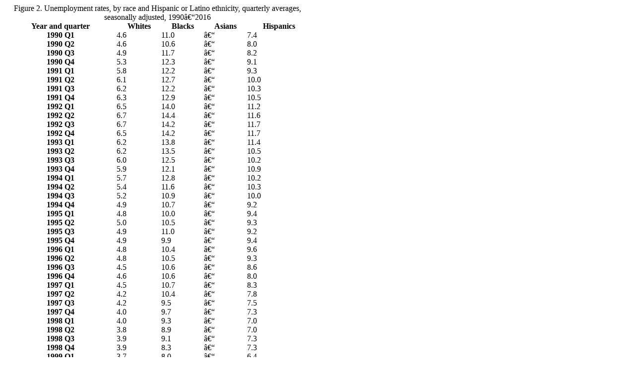

--- FILE ---
content_type: text/html
request_url: https://www.bls.gov/opub/mlr/2017/images/data/brundage-fig2.stm
body_size: 5582
content:
<table id="BLS_table" class="regular" cellspacing="0" cellpadding="0" xborder="1" style=" width: 618px;">
<caption><span class="tableTitle">Figure 2. Unemployment rates, by race and Hispanic or Latino ethnicity, quarterly averages, seasonally adjusted, 1990–2016</span></caption>

<thead>
<tr>
<th rowspan="1" id="columnHead0" style=" vertical-align: middle;">Year and quarter</th>
<th id="columnHead1">Whites</th>
<th id="columnHead2">Blacks</th>
<th id="columnHead3">Asians</th>
<th id="columnHead4">Hispanics</th>
</tr>

</thead><tbody>
<tr>
<th id="rowHead0">
<p>1990 Q1</p>
</th>
<td headers="rowHead0 columnHead1">4.6</td>
<td headers="rowHead0 columnHead2">11.0</td>
<td headers="rowHead0 columnHead3">–</td>
<td headers="rowHead0 columnHead4">7.4</td>
</tr>

<tr class="greenbar">
<th id="rowHead1">
<p>1990 Q2</p>
</th>
<td headers="rowHead1 columnHead1">4.6</td>
<td headers="rowHead1 columnHead2">10.6</td>
<td headers="rowHead1 columnHead3">–</td>
<td headers="rowHead1 columnHead4">8.0</td>
</tr>

<tr>
<th id="rowHead2">
<p>1990 Q3</p>
</th>
<td headers="rowHead2 columnHead1">4.9</td>
<td headers="rowHead2 columnHead2">11.7</td>
<td headers="rowHead2 columnHead3">–</td>
<td headers="rowHead2 columnHead4">8.2</td>
</tr>

<tr class="greenbar">
<th id="rowHead3">
<p>1990 Q4</p>
</th>
<td headers="rowHead3 columnHead1">5.3</td>
<td headers="rowHead3 columnHead2">12.3</td>
<td headers="rowHead3 columnHead3">–</td>
<td headers="rowHead3 columnHead4">9.1</td>
</tr>

<tr>
<th id="rowHead4">
<p>1991 Q1</p>
</th>
<td headers="rowHead4 columnHead1">5.8</td>
<td headers="rowHead4 columnHead2">12.2</td>
<td headers="rowHead4 columnHead3">–</td>
<td headers="rowHead4 columnHead4">9.3</td>
</tr>

<tr class="greenbar">
<th id="rowHead5">
<p>1991 Q2</p>
</th>
<td headers="rowHead5 columnHead1">6.1</td>
<td headers="rowHead5 columnHead2">12.7</td>
<td headers="rowHead5 columnHead3">–</td>
<td headers="rowHead5 columnHead4">10.0</td>
</tr>

<tr>
<th id="rowHead6">
<p>1991 Q3</p>
</th>
<td headers="rowHead6 columnHead1">6.2</td>
<td headers="rowHead6 columnHead2">12.2</td>
<td headers="rowHead6 columnHead3">–</td>
<td headers="rowHead6 columnHead4">10.3</td>
</tr>

<tr class="greenbar">
<th id="rowHead7">
<p>1991 Q4</p>
</th>
<td headers="rowHead7 columnHead1">6.3</td>
<td headers="rowHead7 columnHead2">12.9</td>
<td headers="rowHead7 columnHead3">–</td>
<td headers="rowHead7 columnHead4">10.5</td>
</tr>

<tr>
<th id="rowHead8">
<p>1992 Q1</p>
</th>
<td headers="rowHead8 columnHead1">6.5</td>
<td headers="rowHead8 columnHead2">14.0</td>
<td headers="rowHead8 columnHead3">–</td>
<td headers="rowHead8 columnHead4">11.2</td>
</tr>

<tr class="greenbar">
<th id="rowHead9">
<p>1992 Q2</p>
</th>
<td headers="rowHead9 columnHead1">6.7</td>
<td headers="rowHead9 columnHead2">14.4</td>
<td headers="rowHead9 columnHead3">–</td>
<td headers="rowHead9 columnHead4">11.6</td>
</tr>

<tr>
<th id="rowHead10">
<p>1992 Q3</p>
</th>
<td headers="rowHead10 columnHead1">6.7</td>
<td headers="rowHead10 columnHead2">14.2</td>
<td headers="rowHead10 columnHead3">–</td>
<td headers="rowHead10 columnHead4">11.7</td>
</tr>

<tr class="greenbar">
<th id="rowHead11">
<p>1992 Q4</p>
</th>
<td headers="rowHead11 columnHead1">6.5</td>
<td headers="rowHead11 columnHead2">14.2</td>
<td headers="rowHead11 columnHead3">–</td>
<td headers="rowHead11 columnHead4">11.7</td>
</tr>

<tr>
<th id="rowHead12">
<p>1993 Q1</p>
</th>
<td headers="rowHead12 columnHead1">6.2</td>
<td headers="rowHead12 columnHead2">13.8</td>
<td headers="rowHead12 columnHead3">–</td>
<td headers="rowHead12 columnHead4">11.4</td>
</tr>

<tr class="greenbar">
<th id="rowHead13">
<p>1993 Q2</p>
</th>
<td headers="rowHead13 columnHead1">6.2</td>
<td headers="rowHead13 columnHead2">13.5</td>
<td headers="rowHead13 columnHead3">–</td>
<td headers="rowHead13 columnHead4">10.5</td>
</tr>

<tr>
<th id="rowHead14">
<p>1993 Q3</p>
</th>
<td headers="rowHead14 columnHead1">6.0</td>
<td headers="rowHead14 columnHead2">12.5</td>
<td headers="rowHead14 columnHead3">–</td>
<td headers="rowHead14 columnHead4">10.2</td>
</tr>

<tr class="greenbar">
<th id="rowHead15">
<p>1993 Q4</p>
</th>
<td headers="rowHead15 columnHead1">5.9</td>
<td headers="rowHead15 columnHead2">12.1</td>
<td headers="rowHead15 columnHead3">–</td>
<td headers="rowHead15 columnHead4">10.9</td>
</tr>

<tr>
<th id="rowHead16">
<p>1994 Q1</p>
</th>
<td headers="rowHead16 columnHead1">5.7</td>
<td headers="rowHead16 columnHead2">12.8</td>
<td headers="rowHead16 columnHead3">–</td>
<td headers="rowHead16 columnHead4">10.2</td>
</tr>

<tr class="greenbar">
<th id="rowHead17">
<p>1994 Q2</p>
</th>
<td headers="rowHead17 columnHead1">5.4</td>
<td headers="rowHead17 columnHead2">11.6</td>
<td headers="rowHead17 columnHead3">–</td>
<td headers="rowHead17 columnHead4">10.3</td>
</tr>

<tr>
<th id="rowHead18">
<p>1994 Q3</p>
</th>
<td headers="rowHead18 columnHead1">5.2</td>
<td headers="rowHead18 columnHead2">10.9</td>
<td headers="rowHead18 columnHead3">–</td>
<td headers="rowHead18 columnHead4">10.0</td>
</tr>

<tr class="greenbar">
<th id="rowHead19">
<p>1994 Q4</p>
</th>
<td headers="rowHead19 columnHead1">4.9</td>
<td headers="rowHead19 columnHead2">10.7</td>
<td headers="rowHead19 columnHead3">–</td>
<td headers="rowHead19 columnHead4">9.2</td>
</tr>

<tr>
<th id="rowHead20">
<p>1995 Q1</p>
</th>
<td headers="rowHead20 columnHead1">4.8</td>
<td headers="rowHead20 columnHead2">10.0</td>
<td headers="rowHead20 columnHead3">–</td>
<td headers="rowHead20 columnHead4">9.4</td>
</tr>

<tr class="greenbar">
<th id="rowHead21">
<p>1995 Q2</p>
</th>
<td headers="rowHead21 columnHead1">5.0</td>
<td headers="rowHead21 columnHead2">10.5</td>
<td headers="rowHead21 columnHead3">–</td>
<td headers="rowHead21 columnHead4">9.3</td>
</tr>

<tr>
<th id="rowHead22">
<p>1995 Q3</p>
</th>
<td headers="rowHead22 columnHead1">4.9</td>
<td headers="rowHead22 columnHead2">11.0</td>
<td headers="rowHead22 columnHead3">–</td>
<td headers="rowHead22 columnHead4">9.2</td>
</tr>

<tr class="greenbar">
<th id="rowHead23">
<p>1995 Q4</p>
</th>
<td headers="rowHead23 columnHead1">4.9</td>
<td headers="rowHead23 columnHead2">9.9</td>
<td headers="rowHead23 columnHead3">–</td>
<td headers="rowHead23 columnHead4">9.4</td>
</tr>

<tr>
<th id="rowHead24">
<p>1996 Q1</p>
</th>
<td headers="rowHead24 columnHead1">4.8</td>
<td headers="rowHead24 columnHead2">10.4</td>
<td headers="rowHead24 columnHead3">–</td>
<td headers="rowHead24 columnHead4">9.6</td>
</tr>

<tr class="greenbar">
<th id="rowHead25">
<p>1996 Q2</p>
</th>
<td headers="rowHead25 columnHead1">4.8</td>
<td headers="rowHead25 columnHead2">10.5</td>
<td headers="rowHead25 columnHead3">–</td>
<td headers="rowHead25 columnHead4">9.3</td>
</tr>

<tr>
<th id="rowHead26">
<p>1996 Q3</p>
</th>
<td headers="rowHead26 columnHead1">4.5</td>
<td headers="rowHead26 columnHead2">10.6</td>
<td headers="rowHead26 columnHead3">–</td>
<td headers="rowHead26 columnHead4">8.6</td>
</tr>

<tr class="greenbar">
<th id="rowHead27">
<p>1996 Q4</p>
</th>
<td headers="rowHead27 columnHead1">4.6</td>
<td headers="rowHead27 columnHead2">10.6</td>
<td headers="rowHead27 columnHead3">–</td>
<td headers="rowHead27 columnHead4">8.0</td>
</tr>

<tr>
<th id="rowHead28">
<p>1997 Q1</p>
</th>
<td headers="rowHead28 columnHead1">4.5</td>
<td headers="rowHead28 columnHead2">10.7</td>
<td headers="rowHead28 columnHead3">–</td>
<td headers="rowHead28 columnHead4">8.3</td>
</tr>

<tr class="greenbar">
<th id="rowHead29">
<p>1997 Q2</p>
</th>
<td headers="rowHead29 columnHead1">4.2</td>
<td headers="rowHead29 columnHead2">10.4</td>
<td headers="rowHead29 columnHead3">–</td>
<td headers="rowHead29 columnHead4">7.8</td>
</tr>

<tr>
<th id="rowHead30">
<p>1997 Q3</p>
</th>
<td headers="rowHead30 columnHead1">4.2</td>
<td headers="rowHead30 columnHead2">9.5</td>
<td headers="rowHead30 columnHead3">–</td>
<td headers="rowHead30 columnHead4">7.5</td>
</tr>

<tr class="greenbar">
<th id="rowHead31">
<p>1997 Q4</p>
</th>
<td headers="rowHead31 columnHead1">4.0</td>
<td headers="rowHead31 columnHead2">9.7</td>
<td headers="rowHead31 columnHead3">–</td>
<td headers="rowHead31 columnHead4">7.3</td>
</tr>

<tr>
<th id="rowHead32">
<p>1998 Q1</p>
</th>
<td headers="rowHead32 columnHead1">4.0</td>
<td headers="rowHead32 columnHead2">9.3</td>
<td headers="rowHead32 columnHead3">–</td>
<td headers="rowHead32 columnHead4">7.0</td>
</tr>

<tr class="greenbar">
<th id="rowHead33">
<p>1998 Q2</p>
</th>
<td headers="rowHead33 columnHead1">3.8</td>
<td headers="rowHead33 columnHead2">8.9</td>
<td headers="rowHead33 columnHead3">–</td>
<td headers="rowHead33 columnHead4">7.0</td>
</tr>

<tr>
<th id="rowHead34">
<p>1998 Q3</p>
</th>
<td headers="rowHead34 columnHead1">3.9</td>
<td headers="rowHead34 columnHead2">9.1</td>
<td headers="rowHead34 columnHead3">–</td>
<td headers="rowHead34 columnHead4">7.3</td>
</tr>

<tr class="greenbar">
<th id="rowHead35">
<p>1998 Q4</p>
</th>
<td headers="rowHead35 columnHead1">3.9</td>
<td headers="rowHead35 columnHead2">8.3</td>
<td headers="rowHead35 columnHead3">–</td>
<td headers="rowHead35 columnHead4">7.3</td>
</tr>

<tr>
<th id="rowHead36">
<p>1999 Q1</p>
</th>
<td headers="rowHead36 columnHead1">3.7</td>
<td headers="rowHead36 columnHead2">8.0</td>
<td headers="rowHead36 columnHead3">–</td>
<td headers="rowHead36 columnHead4">6.4</td>
</tr>

<tr class="greenbar">
<th id="rowHead37">
<p>1999 Q2</p>
</th>
<td headers="rowHead37 columnHead1">3.8</td>
<td headers="rowHead37 columnHead2">7.6</td>
<td headers="rowHead37 columnHead3">–</td>
<td headers="rowHead37 columnHead4">6.8</td>
</tr>

<tr>
<th id="rowHead38">
<p>1999 Q3</p>
</th>
<td headers="rowHead38 columnHead1">3.7</td>
<td headers="rowHead38 columnHead2">8.3</td>
<td headers="rowHead38 columnHead3">–</td>
<td headers="rowHead38 columnHead4">6.6</td>
</tr>

<tr class="greenbar">
<th id="rowHead39">
<p>1999 Q4</p>
</th>
<td headers="rowHead39 columnHead1">3.5</td>
<td headers="rowHead39 columnHead2">8.1</td>
<td headers="rowHead39 columnHead3">–</td>
<td headers="rowHead39 columnHead4">6.1</td>
</tr>

<tr>
<th id="rowHead40">
<p>2000 Q1</p>
</th>
<td headers="rowHead40 columnHead1">3.5</td>
<td headers="rowHead40 columnHead2">7.9</td>
<td headers="rowHead40 columnHead3">3.8</td>
<td headers="rowHead40 columnHead4">5.8</td>
</tr>

<tr class="greenbar">
<th id="rowHead41">
<p>2000 Q2</p>
</th>
<td headers="rowHead41 columnHead1">3.4</td>
<td headers="rowHead41 columnHead2">7.5</td>
<td headers="rowHead41 columnHead3">3.8</td>
<td headers="rowHead41 columnHead4">5.7</td>
</tr>

<tr>
<th id="rowHead42">
<p>2000 Q3</p>
</th>
<td headers="rowHead42 columnHead1">3.5</td>
<td headers="rowHead42 columnHead2">7.6</td>
<td headers="rowHead42 columnHead3">3.7</td>
<td headers="rowHead42 columnHead4">5.9</td>
</tr>

<tr class="greenbar">
<th id="rowHead43">
<p>2000 Q4</p>
</th>
<td headers="rowHead43 columnHead1">3.4</td>
<td headers="rowHead43 columnHead2">7.3</td>
<td headers="rowHead43 columnHead3">3.1</td>
<td headers="rowHead43 columnHead4">5.6</td>
</tr>

<tr>
<th id="rowHead44">
<p>2001 Q1</p>
</th>
<td headers="rowHead44 columnHead1">3.7</td>
<td headers="rowHead44 columnHead2">8.1</td>
<td headers="rowHead44 columnHead3">3.4</td>
<td headers="rowHead44 columnHead4">6.0</td>
</tr>

<tr class="greenbar">
<th id="rowHead45">
<p>2001 Q2</p>
</th>
<td headers="rowHead45 columnHead1">3.9</td>
<td headers="rowHead45 columnHead2">8.1</td>
<td headers="rowHead45 columnHead3">3.9</td>
<td headers="rowHead45 columnHead4">6.4</td>
</tr>

<tr>
<th id="rowHead46">
<p>2001 Q3</p>
</th>
<td headers="rowHead46 columnHead1">4.2</td>
<td headers="rowHead46 columnHead2">8.7</td>
<td headers="rowHead46 columnHead3">5.2</td>
<td headers="rowHead46 columnHead4">6.5</td>
</tr>

<tr class="greenbar">
<th id="rowHead47">
<p>2001 Q4</p>
</th>
<td headers="rowHead47 columnHead1">4.9</td>
<td headers="rowHead47 columnHead2">9.8</td>
<td headers="rowHead47 columnHead3">5.3</td>
<td headers="rowHead47 columnHead4">7.4</td>
</tr>

<tr>
<th id="rowHead48">
<p>2002 Q1</p>
</th>
<td headers="rowHead48 columnHead1">5.0</td>
<td headers="rowHead48 columnHead2">10.1</td>
<td headers="rowHead48 columnHead3">5.6</td>
<td headers="rowHead48 columnHead4">7.4</td>
</tr>

<tr class="greenbar">
<th id="rowHead49">
<p>2002 Q2</p>
</th>
<td headers="rowHead49 columnHead1">5.1</td>
<td headers="rowHead49 columnHead2">10.5</td>
<td headers="rowHead49 columnHead3">6.2</td>
<td headers="rowHead49 columnHead4">7.5</td>
</tr>

<tr>
<th id="rowHead50">
<p>2002 Q3</p>
</th>
<td headers="rowHead50 columnHead1">5.1</td>
<td headers="rowHead50 columnHead2">9.8</td>
<td headers="rowHead50 columnHead3">6.0</td>
<td headers="rowHead50 columnHead4">7.4</td>
</tr>

<tr class="greenbar">
<th id="rowHead51">
<p>2002 Q4</p>
</th>
<td headers="rowHead51 columnHead1">5.1</td>
<td headers="rowHead51 columnHead2">10.6</td>
<td headers="rowHead51 columnHead3">5.7</td>
<td headers="rowHead51 columnHead4">7.9</td>
</tr>

<tr>
<th id="rowHead52">
<p>2003 Q1</p>
</th>
<td headers="rowHead52 columnHead1">5.1</td>
<td headers="rowHead52 columnHead2">10.5</td>
<td headers="rowHead52 columnHead3">6.0</td>
<td headers="rowHead52 columnHead4">7.8</td>
</tr>

<tr class="greenbar">
<th id="rowHead53">
<p>2003 Q2</p>
</th>
<td headers="rowHead53 columnHead1">5.4</td>
<td headers="rowHead53 columnHead2">11.1</td>
<td headers="rowHead53 columnHead3">6.2</td>
<td headers="rowHead53 columnHead4">8.0</td>
</tr>

<tr>
<th id="rowHead54">
<p>2003 Q3</p>
</th>
<td headers="rowHead54 columnHead1">5.4</td>
<td headers="rowHead54 columnHead2">11.0</td>
<td headers="rowHead54 columnHead3">6.1</td>
<td headers="rowHead54 columnHead4">7.7</td>
</tr>

<tr class="greenbar">
<th id="rowHead55">
<p>2003 Q4</p>
</th>
<td headers="rowHead55 columnHead1">5.1</td>
<td headers="rowHead55 columnHead2">10.6</td>
<td headers="rowHead55 columnHead3">5.6</td>
<td headers="rowHead55 columnHead4">7.1</td>
</tr>

<tr>
<th id="rowHead56">
<p>2004 Q1</p>
</th>
<td headers="rowHead56 columnHead1">5.0</td>
<td headers="rowHead56 columnHead2">10.1</td>
<td headers="rowHead56 columnHead3">4.7</td>
<td headers="rowHead56 columnHead4">7.4</td>
</tr>

<tr class="greenbar">
<th id="rowHead57">
<p>2004 Q2</p>
</th>
<td headers="rowHead57 columnHead1">5.0</td>
<td headers="rowHead57 columnHead2">10.0</td>
<td headers="rowHead57 columnHead3">4.5</td>
<td headers="rowHead57 columnHead4">6.9</td>
</tr>

<tr>
<th id="rowHead58">
<p>2004 Q3</p>
</th>
<td headers="rowHead58 columnHead1">4.7</td>
<td headers="rowHead58 columnHead2">10.6</td>
<td headers="rowHead58 columnHead3">4.1</td>
<td headers="rowHead58 columnHead4">6.8</td>
</tr>

<tr class="greenbar">
<th id="rowHead59">
<p>2004 Q4</p>
</th>
<td headers="rowHead59 columnHead1">4.6</td>
<td headers="rowHead59 columnHead2">10.7</td>
<td headers="rowHead59 columnHead3">4.4</td>
<td headers="rowHead59 columnHead4">6.6</td>
</tr>

<tr>
<th id="rowHead60">
<p>2005 Q1</p>
</th>
<td headers="rowHead60 columnHead1">4.5</td>
<td headers="rowHead60 columnHead2">10.6</td>
<td headers="rowHead60 columnHead3">4.2</td>
<td headers="rowHead60 columnHead4">6.1</td>
</tr>

<tr class="greenbar">
<th id="rowHead61">
<p>2005 Q2</p>
</th>
<td headers="rowHead61 columnHead1">4.4</td>
<td headers="rowHead61 columnHead2">10.2</td>
<td headers="rowHead61 columnHead3">3.9</td>
<td headers="rowHead61 columnHead4">6.0</td>
</tr>

<tr>
<th id="rowHead62">
<p>2005 Q3</p>
</th>
<td headers="rowHead62 columnHead1">4.3</td>
<td headers="rowHead62 columnHead2">9.4</td>
<td headers="rowHead62 columnHead3">4.3</td>
<td headers="rowHead62 columnHead4">5.9</td>
</tr>

<tr class="greenbar">
<th id="rowHead63">
<p>2005 Q4</p>
</th>
<td headers="rowHead63 columnHead1">4.3</td>
<td headers="rowHead63 columnHead2">9.7</td>
<td headers="rowHead63 columnHead3">3.5</td>
<td headers="rowHead63 columnHead4">6.0</td>
</tr>

<tr>
<th id="rowHead64">
<p>2006 Q1</p>
</th>
<td headers="rowHead64 columnHead1">4.1</td>
<td headers="rowHead64 columnHead2">9.3</td>
<td headers="rowHead64 columnHead3">3.3</td>
<td headers="rowHead64 columnHead4">5.5</td>
</tr>

<tr class="greenbar">
<th id="rowHead65">
<p>2006 Q2</p>
</th>
<td headers="rowHead65 columnHead1">4.1</td>
<td headers="rowHead65 columnHead2">9.0</td>
<td headers="rowHead65 columnHead3">3.4</td>
<td headers="rowHead65 columnHead4">5.1</td>
</tr>

<tr>
<th id="rowHead66">
<p>2006 Q3</p>
</th>
<td headers="rowHead66 columnHead1">4.0</td>
<td headers="rowHead66 columnHead2">9.1</td>
<td headers="rowHead66 columnHead3">2.8</td>
<td headers="rowHead66 columnHead4">5.4</td>
</tr>

<tr class="greenbar">
<th id="rowHead67">
<p>2006 Q4</p>
</th>
<td headers="rowHead67 columnHead1">3.9</td>
<td headers="rowHead67 columnHead2">8.4</td>
<td headers="rowHead67 columnHead3">2.8</td>
<td headers="rowHead67 columnHead4">4.9</td>
</tr>

<tr>
<th id="rowHead68">
<p>2007 Q1</p>
</th>
<td headers="rowHead68 columnHead1">4.0</td>
<td headers="rowHead68 columnHead2">8.1</td>
<td headers="rowHead68 columnHead3">3.0</td>
<td headers="rowHead68 columnHead4">5.4</td>
</tr>

<tr class="greenbar">
<th id="rowHead69">
<p>2007 Q2</p>
</th>
<td headers="rowHead69 columnHead1">4.0</td>
<td headers="rowHead69 columnHead2">8.3</td>
<td headers="rowHead69 columnHead3">3.1</td>
<td headers="rowHead69 columnHead4">5.6</td>
</tr>

<tr>
<th id="rowHead70">
<p>2007 Q3</p>
</th>
<td headers="rowHead70 columnHead1">4.2</td>
<td headers="rowHead70 columnHead2">7.9</td>
<td headers="rowHead70 columnHead3">3.2</td>
<td headers="rowHead70 columnHead4">5.8</td>
</tr>

<tr class="greenbar">
<th id="rowHead71">
<p>2007 Q4</p>
</th>
<td headers="rowHead71 columnHead1">4.3</td>
<td headers="rowHead71 columnHead2">8.7</td>
<td headers="rowHead71 columnHead3">3.7</td>
<td headers="rowHead71 columnHead4">5.9</td>
</tr>

<tr>
<th id="rowHead72">
<p>2008 Q1</p>
</th>
<td headers="rowHead72 columnHead1">4.4</td>
<td headers="rowHead72 columnHead2">8.9</td>
<td headers="rowHead72 columnHead3">3.3</td>
<td headers="rowHead72 columnHead4">6.6</td>
</tr>

<tr class="greenbar">
<th id="rowHead73">
<p>2008 Q2</p>
</th>
<td headers="rowHead73 columnHead1">4.7</td>
<td headers="rowHead73 columnHead2">9.2</td>
<td headers="rowHead73 columnHead3">3.9</td>
<td headers="rowHead73 columnHead4">7.2</td>
</tr>

<tr>
<th id="rowHead74">
<p>2008 Q3</p>
</th>
<td headers="rowHead74 columnHead1">5.3</td>
<td headers="rowHead74 columnHead2">10.6</td>
<td headers="rowHead74 columnHead3">4.1</td>
<td headers="rowHead74 columnHead4">7.9</td>
</tr>

<tr class="greenbar">
<th id="rowHead75">
<p>2008 Q4</p>
</th>
<td headers="rowHead75 columnHead1">6.3</td>
<td headers="rowHead75 columnHead2">11.7</td>
<td headers="rowHead75 columnHead3">4.6</td>
<td headers="rowHead75 columnHead4">8.9</td>
</tr>

<tr>
<th id="rowHead76">
<p>2009 Q1</p>
</th>
<td headers="rowHead76 columnHead1">7.6</td>
<td headers="rowHead76 columnHead2">13.4</td>
<td headers="rowHead76 columnHead3">6.5</td>
<td headers="rowHead76 columnHead4">11.0</td>
</tr>

<tr class="greenbar">
<th id="rowHead77">
<p>2009 Q2</p>
</th>
<td headers="rowHead77 columnHead1">8.5</td>
<td headers="rowHead77 columnHead2">14.9</td>
<td headers="rowHead77 columnHead3">7.2</td>
<td headers="rowHead77 columnHead4">12.1</td>
</tr>

<tr>
<th id="rowHead78">
<p>2009 Q3</p>
</th>
<td headers="rowHead78 columnHead1">8.8</td>
<td headers="rowHead78 columnHead2">15.0</td>
<td headers="rowHead78 columnHead3">7.7</td>
<td headers="rowHead78 columnHead4">12.8</td>
</tr>

<tr class="greenbar">
<th id="rowHead79">
<p>2009 Q4</p>
</th>
<td headers="rowHead79 columnHead1">9.1</td>
<td headers="rowHead79 columnHead2">15.9</td>
<td headers="rowHead79 columnHead3">7.7</td>
<td headers="rowHead79 columnHead4">12.7</td>
</tr>

<tr>
<th id="rowHead80">
<p>2010 Q1</p>
</th>
<td headers="rowHead80 columnHead1">8.9</td>
<td headers="rowHead80 columnHead2">16.5</td>
<td headers="rowHead80 columnHead3">8.0</td>
<td headers="rowHead80 columnHead4">12.8</td>
</tr>

<tr class="greenbar">
<th id="rowHead81">
<p>2010 Q2</p>
</th>
<td headers="rowHead81 columnHead1">8.8</td>
<td headers="rowHead81 columnHead2">15.8</td>
<td headers="rowHead81 columnHead3">7.4</td>
<td headers="rowHead81 columnHead4">12.3</td>
</tr>

<tr>
<th id="rowHead82">
<p>2010 Q3</p>
</th>
<td headers="rowHead82 columnHead1">8.6</td>
<td headers="rowHead82 columnHead2">15.9</td>
<td headers="rowHead82 columnHead3">7.3</td>
<td headers="rowHead82 columnHead4">12.2</td>
</tr>

<tr class="greenbar">
<th id="rowHead83">
<p>2010 Q4</p>
</th>
<td headers="rowHead83 columnHead1">8.7</td>
<td headers="rowHead83 columnHead2">15.8</td>
<td headers="rowHead83 columnHead3">7.3</td>
<td headers="rowHead83 columnHead4">12.7</td>
</tr>

<tr>
<th id="rowHead84">
<p>2011 Q1</p>
</th>
<td headers="rowHead84 columnHead1">8.1</td>
<td headers="rowHead84 columnHead2">15.7</td>
<td headers="rowHead84 columnHead3">6.9</td>
<td headers="rowHead84 columnHead4">11.9</td>
</tr>

<tr class="greenbar">
<th id="rowHead85">
<p>2011 Q2</p>
</th>
<td headers="rowHead85 columnHead1">8.0</td>
<td headers="rowHead85 columnHead2">16.3</td>
<td headers="rowHead85 columnHead3">6.8</td>
<td headers="rowHead85 columnHead4">11.7</td>
</tr>

<tr>
<th id="rowHead86">
<p>2011 Q3</p>
</th>
<td headers="rowHead86 columnHead1">7.9</td>
<td headers="rowHead86 columnHead2">16.1</td>
<td headers="rowHead86 columnHead3">7.5</td>
<td headers="rowHead86 columnHead4">11.2</td>
</tr>

<tr class="greenbar">
<th id="rowHead87">
<p>2011 Q4</p>
</th>
<td headers="rowHead87 columnHead1">7.7</td>
<td headers="rowHead87 columnHead2">15.2</td>
<td headers="rowHead87 columnHead3">6.9</td>
<td headers="rowHead87 columnHead4">11.2</td>
</tr>

<tr>
<th id="rowHead88">
<p>2012 Q1</p>
</th>
<td headers="rowHead88 columnHead1">7.4</td>
<td headers="rowHead88 columnHead2">13.9</td>
<td headers="rowHead88 columnHead3">6.4</td>
<td headers="rowHead88 columnHead4">10.7</td>
</tr>

<tr class="greenbar">
<th id="rowHead89">
<p>2012 Q2</p>
</th>
<td headers="rowHead89 columnHead1">7.4</td>
<td headers="rowHead89 columnHead2">13.8</td>
<td headers="rowHead89 columnHead3">5.6</td>
<td headers="rowHead89 columnHead4">10.7</td>
</tr>

<tr>
<th id="rowHead90">
<p>2012 Q3</p>
</th>
<td headers="rowHead90 columnHead1">7.2</td>
<td headers="rowHead90 columnHead2">13.9</td>
<td headers="rowHead90 columnHead3">5.6</td>
<td headers="rowHead90 columnHead4">10.0</td>
</tr>

<tr class="greenbar">
<th id="rowHead91">
<p>2012 Q4</p>
</th>
<td headers="rowHead91 columnHead1">6.9</td>
<td headers="rowHead91 columnHead2">13.8</td>
<td headers="rowHead91 columnHead3">6.0</td>
<td headers="rowHead91 columnHead4">9.8</td>
</tr>

<tr>
<th id="rowHead92">
<p>2013 Q1</p>
</th>
<td headers="rowHead92 columnHead1">6.8</td>
<td headers="rowHead92 columnHead2">13.5</td>
<td headers="rowHead92 columnHead3">5.8</td>
<td headers="rowHead92 columnHead4">9.6</td>
</tr>

<tr class="greenbar">
<th id="rowHead93">
<p>2013 Q2</p>
</th>
<td headers="rowHead93 columnHead1">6.7</td>
<td headers="rowHead93 columnHead2">13.5</td>
<td headers="rowHead93 columnHead3">4.8</td>
<td headers="rowHead93 columnHead4">9.0</td>
</tr>

<tr>
<th id="rowHead94">
<p>2013 Q3</p>
</th>
<td headers="rowHead94 columnHead1">6.4</td>
<td headers="rowHead94 columnHead2">12.8</td>
<td headers="rowHead94 columnHead3">5.3</td>
<td headers="rowHead94 columnHead4">9.2</td>
</tr>

<tr class="greenbar">
<th id="rowHead95">
<p>2013 Q4</p>
</th>
<td headers="rowHead95 columnHead1">6.1</td>
<td headers="rowHead95 columnHead2">12.4</td>
<td headers="rowHead95 columnHead3">4.9</td>
<td headers="rowHead95 columnHead4">8.7</td>
</tr>

<tr>
<th id="rowHead96">
<p>2014 Q1</p>
</th>
<td headers="rowHead96 columnHead1">5.8</td>
<td headers="rowHead96 columnHead2">12.0</td>
<td headers="rowHead96 columnHead3">5.4</td>
<td headers="rowHead96 columnHead4">8.1</td>
</tr>

<tr class="greenbar">
<th id="rowHead97">
<p>2014 Q2</p>
</th>
<td headers="rowHead97 columnHead1">5.3</td>
<td headers="rowHead97 columnHead2">11.3</td>
<td headers="rowHead97 columnHead3">5.4</td>
<td headers="rowHead97 columnHead4">7.5</td>
</tr>

<tr>
<th id="rowHead98">
<p>2014 Q3</p>
</th>
<td headers="rowHead98 columnHead1">5.2</td>
<td headers="rowHead98 columnHead2">11.3</td>
<td headers="rowHead98 columnHead3">4.4</td>
<td headers="rowHead98 columnHead4">7.3</td>
</tr>

<tr class="greenbar">
<th id="rowHead99">
<p>2014 Q4</p>
</th>
<td headers="rowHead99 columnHead1">4.9</td>
<td headers="rowHead99 columnHead2">10.7</td>
<td headers="rowHead99 columnHead3">4.7</td>
<td headers="rowHead99 columnHead4">6.6</td>
</tr>

<tr>
<th id="rowHead100">
<p>2015 Q1</p>
</th>
<td headers="rowHead100 columnHead1">4.8</td>
<td headers="rowHead100 columnHead2">10.2</td>
<td headers="rowHead100 columnHead3">3.8</td>
<td headers="rowHead100 columnHead4">6.8</td>
</tr>

<tr class="greenbar">
<th id="rowHead101">
<p>2015 Q2</p>
</th>
<td headers="rowHead101 columnHead1">4.7</td>
<td headers="rowHead101 columnHead2">9.8</td>
<td headers="rowHead101 columnHead3">4.1</td>
<td headers="rowHead101 columnHead4">6.8</td>
</tr>

<tr>
<th id="rowHead102">
<p>2015 Q3</p>
</th>
<td headers="rowHead102 columnHead1">4.5</td>
<td headers="rowHead102 columnHead2">9.2</td>
<td headers="rowHead102 columnHead3">3.7</td>
<td headers="rowHead102 columnHead4">6.6</td>
</tr>

<tr class="greenbar">
<th id="rowHead103">
<p>2015 Q4</p>
</th>
<td headers="rowHead103 columnHead1">4.4</td>
<td headers="rowHead103 columnHead2">9.0</td>
<td headers="rowHead103 columnHead3">3.8</td>
<td headers="rowHead103 columnHead4">6.3</td>
</tr>

<tr>
<th id="rowHead104">
<p>2016 Q1</p>
</th>
<td headers="rowHead104 columnHead1">4.3</td>
<td headers="rowHead104 columnHead2">8.8</td>
<td headers="rowHead104 columnHead3">3.8</td>
<td headers="rowHead104 columnHead4">5.6</td>
</tr>

<tr class="greenbar">
<th id="rowHead105">
<p>2016 Q2</p>
</th>
<td headers="rowHead105 columnHead1">4.3</td>
<td headers="rowHead105 columnHead2">8.5</td>
<td headers="rowHead105 columnHead3">3.8</td>
<td headers="rowHead105 columnHead4">5.9</td>
</tr>

<tr>
<th id="rowHead106">
<p>2016 Q3</p>
</th>
<td headers="rowHead106 columnHead1">4.3</td>
<td headers="rowHead106 columnHead2">8.2</td>
<td headers="rowHead106 columnHead3">4.0</td>
<td headers="rowHead106 columnHead4">5.8</td>
</tr>

<tr class="greenbar">
<th id="rowHead107">
<p>2016 Q4</p>
</th>
<td headers="rowHead107 columnHead1">4.3</td>
<td headers="rowHead107 columnHead2">8.1</td>
<td headers="rowHead107 columnHead3">3.0</td>
<td headers="rowHead107 columnHead4">5.8</td>
</tr>

</tbody><tfoot>
<tr class="footnotes" id="BLS_table_footnotes">
<td class="footnotes" colspan="5">
<p>Note: People of Hispanic or Latino ethnicity may be of any race. Data for Asians are not available before 2000 and are not seasonally adjusted before 2010.</p>

<p>Source: U.S. Bureau of Labor Statistics, Current Population Survey.</p>
</td>
</tr>

</tfoot></table>